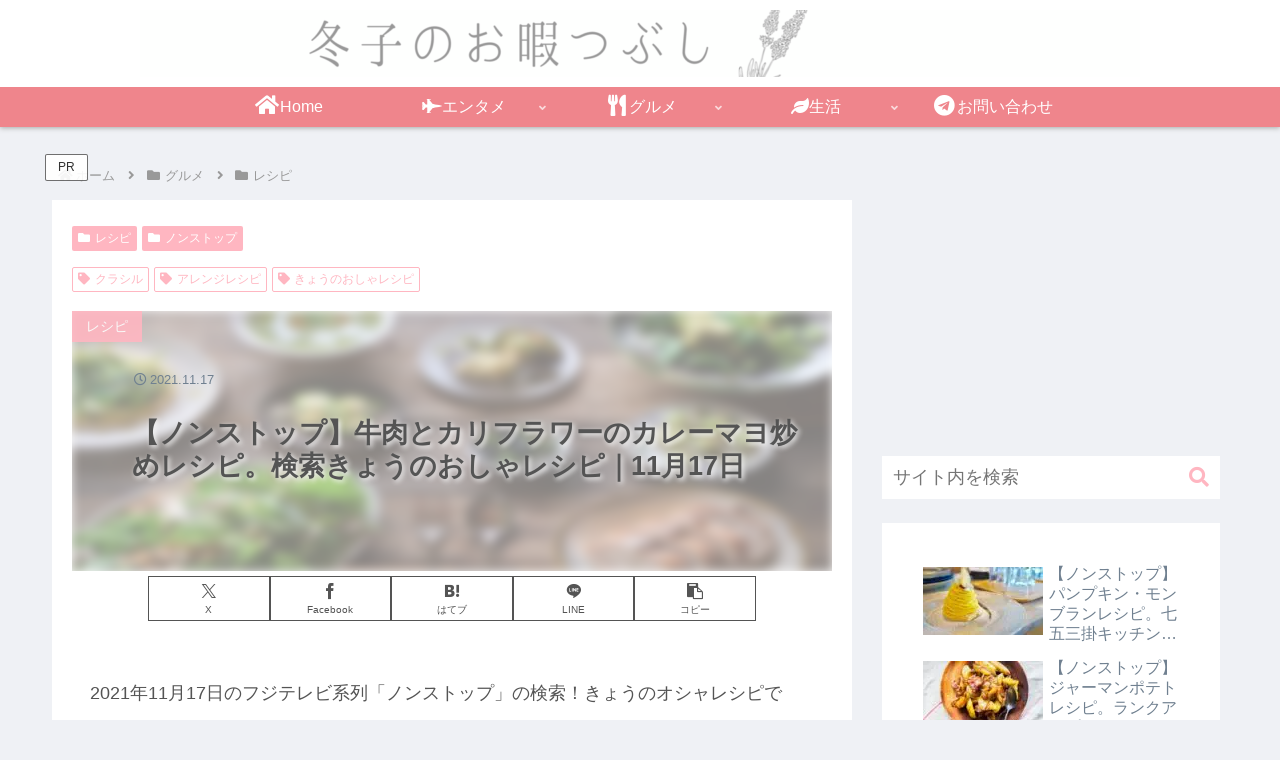

--- FILE ---
content_type: text/html; charset=utf-8
request_url: https://www.google.com/recaptcha/api2/aframe
body_size: 266
content:
<!DOCTYPE HTML><html><head><meta http-equiv="content-type" content="text/html; charset=UTF-8"></head><body><script nonce="7h7e0llT052k0o3yQDZH2Q">/** Anti-fraud and anti-abuse applications only. See google.com/recaptcha */ try{var clients={'sodar':'https://pagead2.googlesyndication.com/pagead/sodar?'};window.addEventListener("message",function(a){try{if(a.source===window.parent){var b=JSON.parse(a.data);var c=clients[b['id']];if(c){var d=document.createElement('img');d.src=c+b['params']+'&rc='+(localStorage.getItem("rc::a")?sessionStorage.getItem("rc::b"):"");window.document.body.appendChild(d);sessionStorage.setItem("rc::e",parseInt(sessionStorage.getItem("rc::e")||0)+1);localStorage.setItem("rc::h",'1765101388988');}}}catch(b){}});window.parent.postMessage("_grecaptcha_ready", "*");}catch(b){}</script></body></html>